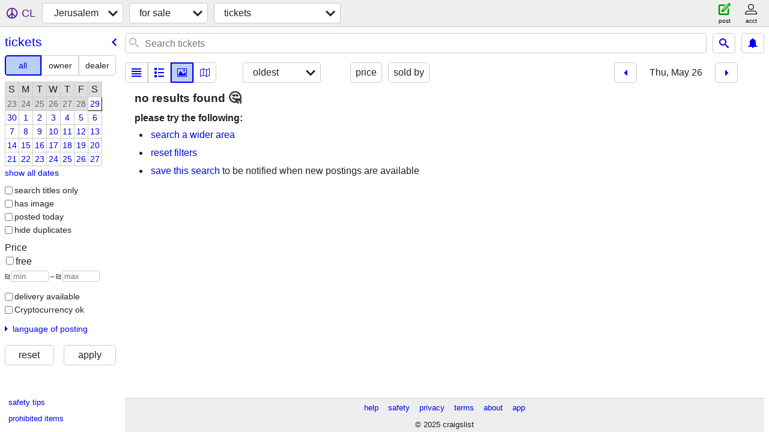

--- FILE ---
content_type: application/javascript; charset=utf-8
request_url: https://www.craigslist.org/static/www/en-GB-2025-01-09-12-06-9f8dc8b4bf8580feab3ca5dbb407d8ecae4b5237.es5.js
body_size: 13894
content:
/*****COPYRIGHTS
Copyright (c) 1995-2025, craigslist, Inc.

*****/cl.stage('en-GB.es5.js', function(){
try{cl.translations={"labor & moving":"labour & moving","real estate services":"real estate/housing services","automotive services":"automotive/car services","travel/vacation":"travel/holiday","travel/vacation services":"travel/holiday services",rideshare:"car pools",gigs:"temp jobs","talent gigs":"talent temp jobs","crew gigs":"crew temp jobs","computer gigs":"computer temp jobs","labor gigs":"labour temp jobs","writing gigs":"writing temp jobs","domestic gigs":"domestic temp jobs","creative gigs":"creative temp jobs","event gigs":"event temp jobs","real estate for sale":"housing/real estate for sale","real estate":"housing/real estate","real estate - by owner":"housing/real estate – by owner","real estate - by broker":"housing/real estate – by broker","sublets & temporary":"sub-lets & temporary","vacation rentals":"holiday rentals",etcetera:"et cetera",nonprofit:"non-profit","human resource":"human resources","customer service":"customer services",transportation:"transport","food/beverage/hospitality":"food/drink/hospitality","general labor":"general labour",resumes:"cvs","resumes / job wanted":"CVs/job wanted","general for sale - by owner":"general for sale – by owner","general for sale - by dealer":"general for sale – by dealer","computers - by owner":"computers – by owner","computers - by dealer":"computers – by dealer","tickets - by owner":"tickets – by owner","tickets - by dealer":"tickets – by dealer","bicycles - by owner":"bicycles – by owner","bicycles - by dealer":"bicycles – by dealer","motorcycles/scooters - by owner":"motorcycles/scooters – by owner","motorcycles/scooters - by dealer":"motorcycles/scooters – by dealer","books & magazines - by owner":"books & magazines – by owner","books & magazines - by dealer":"books & magazines – by dealer","sporting goods - by owner":"sporting goods – by owner","sporting goods - by dealer":"sporting goods – by dealer","clothing & accessories - by owner":"clothing & accessories – by owner","clothing & accessories - by dealer":"clothing & accessories – by dealer","collectibles - by owner":"collectibles – by owner","collectibles - by dealer":"collectibles – by dealer","electronics - by owner":"electronics – by owner","electronics - by dealer":"electronics – by dealer","household items - by owner":"household items – by owner","household items - by dealer":"household items – by dealer","musical instruments - by owner":"musical instruments – by owner","musical instruments - by dealer":"musical instruments – by dealer","baby+kids":"baby+kid","baby & kid stuff - by owner":"baby & children's stuff – by owner","baby & kid stuff - by dealer":"baby & children's stuff – by dealer","cds / dvds / vhs - by owner":"cds/dvds/vhs – by owner","cds / dvds / vhs - by dealer":"cds/dvds/vhs – by dealer","tools - by owner":"tools – by owner","tools - by dealer":"tools – by dealer","boats - by owner":"boats – by owner","boats - by dealer":"boats – by dealer",jewelry:"jewellery","jewelry - by owner":"jewellery – by owner","jewelry - by dealer":"jewellery – by dealer","auto parts - by owner":"car/auto parts – by owner","auto parts - by dealer":"car/auto parts – by dealer",RVs:"motor homes/campers","recreational vehicles":"motor homes/camper vans","rvs - by owner":"caravns/motorhms – by owner","rvs - by dealer":"caravns/motorhms – by dealer","toys & games - by owner":"toys & games – by owner","toys & games - by dealer":"toys & games – by dealer","farm & garden - by owner":"farm & garden – by owner","farm & garden - by dealer":"farm & garden – by dealer","business/commercial - by owner":"business/commercial – by owner","business/commercial - by dealer":"business/commercial – by dealer","arts & crafts - by owner":"arts & crafts – by owner","arts & crafts - by dealer":"arts & crafts – by dealer","materials - by owner":"materials – by owner","materials - by dealer":"materials – by dealer","photo/video - by owner":"photo/video – by owner","photo/video - by dealer":"photo/video – by dealer","furniture - by owner":"furniture – by owner","furniture - by dealer":"furniture – by dealer","cars+trucks":"cars+vans","cars & trucks":"cars vans & trucks","cars & trucks - by owner":"cars & vans – by owner","cars & trucks - by dealer":"cars & vans – by dealer","appliances - by owner":"appliances – by owner","appliances - by dealer":"appliances – by dealer","antiques - by owner":"antiques – by owner","antiques - by dealer":"antiques – by dealer","video gaming - by owner":"video gaming – by owner","video gaming - by dealer":"video gaming – by dealer","health and beauty - by owner":"health and beauty – by owner","health and beauty - by dealer":"health and beauty – by dealer","cell phones":"mobile phones","cell phones - by owner":"mobile phones – by owner","cell phones - by dealer":"mobile phones – by dealer","auto wheels & tires":"auto wheels & tyres","auto wheels & tires - by owner":"auto wheels & tyres - by owner","auto wheels & tires - by dealer":"auto wheels & tyres - by dealer","SF bay area":"SF Bay Area","san francisco":"San Francisco","SOMA / south beach":"SOMA / South Beach","USF / panhandle":"USF / Panhandle","bernal heights":"Bernal Heights","castro / upper market":"Castro / Upper Market","cole valley / ashbury hts":"Cole Valley / Ashbury Heights","downtown / civic / van ness":"Downtown / Civic / Van Ness","excelsior / outer mission":"Excelsior / Outer Mission","financial district":"Financial District","glen park":"Glen Park","lower haight":"Lower Haight","haight ashbury":"Haight Ashbury","hayes valley":"Hayes Valley","ingleside / SFSU / CCSF":"Ingleside / SFSU / CCSF","inner richmond":"Inner Richmond","inner sunset / UCSF":"Inner Sunset / UCSF","laurel hts / presidio":"Laurel Heights / Presidio","marina / cow hollow":"Marina / Cow Hollow","mission district":"Mission District","nob hill":"Nob Hill","lower nob hill":"Lower Nob hill","noe valley":"Noe Valley","north beach / telegraph hill":"North Beach / Telegraph Hill","pacific heights":"Pacific Heights","lower pac hts":"Lower Pac Heights","potrero hill":"Potrero Hill","richmond / seacliff":"Richmond / Seacliff","russian hill":"Russian Hill","sunset / parkside":"Sunset / Parkside","twin peaks / diamond hts":"Twin Peaks / Diamond Heights","western addition":"Western Addition",bayview:"Bayview","west portal / forest hill":"West Portal / Forest Hill","visitacion valley":"Visitacion Valley","alamo square / nopa":"Alamo Square / Nopa",tenderloin:"Tenderloin","treasure island":"Treasure Island","portola district":"Portola District","south bay":"South Bay",campbell:"Campbell",cupertino:"Cupertino",gilroy:"Gilroy","los gatos":"Los Gatos","mountain view":"Mountain View","san jose downtown":"San José Downtown","san jose east":"San José East","san jose north":"San José North","san jose south":"San José South","san jose west":"San José West","santa clara":"Santa Clara",saratoga:"Saratoga",sunnyvale:"Sunnyvale","willow glen / cambrian":"Willow Glen / Cambrian",milpitas:"Milpitas","morgan hill":"Morgan Hill",hollister:"Hollister","east bay":"East Bay",alameda:"Alameda","albany / el cerrito":"Albany / El Cerrito",berkeley:"Berkeley","berkeley north / hills":"Berkeley North / Hills","concord / pleasant hill / martinez":"Concord / Pleasant Hill / Martinez","danville / san ramon":"Danville / San Ramón","dublin / pleasanton / livermore":"Dublin / Pleasanton / Livermore","fremont / union city / newark":"Fremont / Union City / Newark","hayward / castro valley":"Hayward / Castro Valley","hercules, pinole, san pablo, el sob":"Hercules, Pinole, San Pablo, El Sob","lafayette / orinda / moraga":"Lafayette / Orinda / Moraga","oakland downtown":"Oakland Downtown","oakland east":"Oakland East","oakland hills / mills":"Oakland Hills / Mills","oakland lake merritt / grand":"Oakland Lake Merritt / Grand","oakland north / temescal":"Oakland North / Temescal","oakland piedmont / montclair":"Oakland Piedmont / Montclair","oakland west":"Oakland West","richmond / point / annex":"Richmond / Point / Annex","oakland rockridge / claremont":"Oakland Rockridge / Claremont","san leandro":"San Leandro","vallejo / benicia":"Vallejo / Benicia","walnut creek":"Walnut Creek",emeryville:"Emeryville","pittsburg / antioch":"Pittsburgh / Antioch","brentwood / oakley":"Brentwood / Oakley","fairfield / vacaville":"Fairfield / Vacaville",atherton:"Atherton",belmont:"Belmont",brisbane:"Brisbane",burlingame:"Burlingame","daly city":"Daly City","east palo alto":"East Palo Alto","foster city":"Foster City","los altos":"Los Altos","menlo park":"Menlo Park",millbrae:"Millbrae",pacifica:"Pacifica","palo alto":"Palo Alto","redwood city":"Redwood City","redwood shores":"Redwood Shores","san bruno":"San Bruno","san carlos":"San Carlos","san mateo":"San Mateo","south san francisco":"South San Francisco","coastside/pescadero":"Coast side/Pescadero","half moon bay":"Half Moon Bay",woodside:"Woodside","portola valley":"Portola Valley","north bay":"North Bay","corte madera":"Corte Madera",fairfax:"Fairfax",greenbrae:"Greenbrae","kentfield / ross":"Kentfield / Ross",larkspur:"Larkspur","mill valley":"Mill Valley","napa county":"Napa County",novato:"Novato",petaluma:"Petaluma","san anselmo":"San Anselmo","san rafael":"San Rafael","santa rosa":"Santa Rosa",sausalito:"Sausalito",sebastopol:"Sebastopol",sonoma:"Sonoma","west marin":"West Marin","tiburon / belvedere":"Tiburon / Belvedere","rohnert pk / cotati":"Rohnert Pk / Cotati","russian river":"Russian River","lake county":"Lake County","mendocino county":"Mendocino County","healdsburg / windsor":"Healdsburg / Windsor","santa cruz":"Santa Cruz","santa cruz co":"Santa Cruz County",aptos:"Aptos",capitola:"Capitola","scotts valley":"Scotts Valley",watsonville:"Watsonville","boulder creek":"Boulder Creek",soquel:"Soquel",seattle:"Seattle","seattle-tacoma":"Seattle-Tacoma",eastside:"Eastside","snohomish co":"Snohomish County","snohomish county":"Snohomish County","kitsap co":"Kitsap County","kitsap / west puget":"Kitsap / West Puget",tacoma:"Tacoma","tacoma / pierce":"Tacoma / Pierce",olympia:"Olympia","olympia / thurston":"Olympia / Thurston","south king":"South King","south king co":"South King County","new york":"New York","new york city":"New York City",manhattan:"Manhattan","Inwood / Wash Hts":"Inwood / Wash Heights",brooklyn:"Brooklyn",queens:"Queens",bronx:"Bronx","staten island":"Staten Island","new jersey":"New Jersey","long island":"Long Island",westchester:"Westchester",fairfield:"Fairfield","fairfield co, CT":"Fairfield County, CT",boston:"Boston","boston/camb/brook":"Boston/Camb/Brook","boston/cambridge/brookline":"Boston/Cambridge/Brookline","northwest/merrimack":"Northwest/Merrimack","metro west":"Metro West","north shore":"North Shore","south shore":"South Shore","los angeles":"Los Angeles","westside-southbay":"Westside-South Bay","westside-southbay-310":"Westside-Southbay-310","SF valley":"SF Valley","san fernando valley":"San Fernando Valley","central LA":"Central LA","central LA 213/323":"Central LA 213/323","san gabriel valley":"San Gabriel Valley","long beach / 562":"Long Beach / 562","antelope valley":"Antelope Valley","san diego":"San Diego","city of san diego":"City of San Diego","north SD county":"North SD County","north san diego county":"North San Diego County","east SD county":"East SD County","east san diego county":"East San Diego County","south SD county":"South SD County","south san diego county":"South San Diego County",portland:"Portland","portland, OR":"Portland, OR","multnomah co":"Multnomah County","multnomah county":"Multnomah County","washington co":"Washington County","washington county":"Washington County","clark/cowlitz":"Clark/Cowlitz","clark/cowlitz WA":"Clark/Cowlitz WA","clackamas co":"Clackamas County","clackamas county":"Clackamas County","north coast":"North Coast","yamhill co":"Yamhill County","columbia gorge":"Columbia Gorge","washington, DC":"Washington, DC","district of columbia":"District Of Columbia","northern virginia":"Northern Virginia",maryland:"Maryland",chicago:"Chicago","city of chicago":"City of Chicago","north chicagoland":"North Chicagoland","west chicagoland":"West Chicagoland","south chicagoland":"South Chicagoland","northwest indiana":"Northwest Indiana","northwest suburbs":"Northwest suburbs",sacramento:"Sacramento",denver:"Denver",atlanta:"Atlanta","city of atlanta":"City of Atlanta","otp north":"OtP North","otp east":"OtP East","otp south":"OtP South","otp west":"OtP West",austin:"Austin","vancouver, BC":"Vancouver, BC",vancouver:"Vancouver","city of vancouver":"City of Vancouver","burnaby/newwest":"Burnaby/New West","delta/surrey/langley":"Delta/Surrey/Langley","tricities/pitt/maple":"Tri-Cities/Pitt/Maple",richmond:"Richmond",philadelphia:"Philadelphia",phoenix:"Phoenix","central/south phx":"Central/South Phx","east valley":"East Valley","phx north":"Phx North","west valley":"West Valley",minneapolis:"Minneapolis","minneapolis / st paul":"Minneapolis / St Paul","hennepin co":"Hennepin County","hennepin county":"Hennepin County","ramsey co":"Ramsey County","ramsey county":"Ramsey County","anok/chis/isa":"Anok/Chis/Isa","anoka/chisago/isanti":"Anoka/Chisago/Isanti","washington/WI":"Washington/WI","washington co / WI":"Washington County / WI","dakota/scott":"Dakota/Scott","dakota / scott":"Dakota / Scott","carv/sher/wri":"Carv/Sher/Wri","carver/sherburne/wright":"Carver/Sherburne/Wright","south florida":"South Florida","miami / dade":"Miami / Dade","miami / dade county":"Miami / Dade County","broward county":"Broward County","palm beach co":"Palm Beach County","palm beach county":"Palm Beach County",dallas:"Dallas","dallas / fort worth":"Dallas / Fort worth","fort worth":"Fort Worth","mid cities":"Mid Cities","north DFW":"North DFW","south DFW":"South DFW","detroit metro":"Detroit Metro","macomb co":"Macomb County","macomb county":"Macomb County","wayne co":"Wayne County","wayne county":"Wayne County","oakland co":"Oakland County","oakland county":"Oakland County",houston:"Houston",toronto:"Toronto","city of toronto":"City of Toronto","durham region":"Durham Region","york region":"York Region",brampton:"Brampton","brampton-caledon":"Brampton-Caledon",mississauga:"Mississauga",oakville:"Oakville","oakville-milton":"Oakville-Milton","las vegas":"Las Vegas",cleveland:"Cleveland",hawaii:"Hawaii",oahu:"Oahu","big island":"Big Island",maui:"Maui",kauai:"Kauai",molokai:"Molokai","st louis":"St Louis","st louis, MO":"St Louis, MO","kansas city":"Kansas City","kansas city, MO":"Kansas City, MO","new orleans":"New Orleans",nashville:"Nashville",pittsburgh:"Pittsburgh",baltimore:"Baltimore",cincinnati:"Cincinnati","cincinnati, OH":"Cincinnati, OH",raleigh:"Raleigh","raleigh / durham / CH":"Raleigh / Durham / CH","tampa bay":"Tampa Bay","tampa bay area":"Tampa Bay Area","hernando co":"Hernando County","hillsborough co":"Hillsborough County","pasco co":"Pasco County","pinellas co":"Pinellas County","rhode island":"Rhode Island",orlando:"Orlando",buffalo:"Buffalo",charlotte:"Charlotte",fresno:"Fresno","fresno / madera":"Fresno / Madera",hartford:"Hartford",indianapolis:"Indianapolis",memphis:"Memphis","memphis, TN":"Memphis, TN",milwaukee:"Milwaukee",norfolk:"Norfolk",montreal:"Montréal",albuquerque:"Albuquerque",anchorage:"Anchorage","anchorage / mat-su":"Anchorage / Mat-Su",boise:"Boise","san antonio":"San Antonio","oklahoma city":"Oklahoma City",omaha:"Omaha","omaha / council bluffs":"Omaha / Council Bluffs","salt lake":"Salt Lake","salt lake city":"Salt Lake City",tucson:"Tucson",louisville:"Louisville",greensboro:"Greensboro","santa barbara":"Santa Barbara",bakersfield:"Bakersfield",sydney:"Sydney",melbourne:"Melbourne",perth:"Perth",adelaide:"Adelaide",auckland:"Auckland","auckland, NZ":"Auckland, NZ",tulsa:"Tulsa",manchester:"Manchester","birmingham, UK":"Birmingham, UK","birmingham / west mids":"Birmingham / West Mids",glasgow:"Glasgow",dublin:"Dublin",edinburgh:"Edinburgh",ottawa:"Ottawa","ottawa-hull-gatineau":"Ottawa-Hull-Gatineau",calgary:"Calgary",edmonton:"Edmonton",winnipeg:"Winnipeg",paris:"Paris",amsterdam:"Amsterdam","amsterdam / randstad":"Amsterdam / Randstad",barcelona:"Barcelona",bangalore:"Bangalore",mumbai:"Mumbai",delhi:"Delhi","hong kong":"Hong Kong",tokyo:"Tokyo",singapore:"Singapore",manila:"Manila","mexico city":"Mexico City",reno:"Reno","reno / tahoe":"Reno / Tahoe",vermont:"Vermont",eugene:"Eugene",spokane:"Spokane","spokane / coeur d'alene":"Spokane / Coeur d'Alene",modesto:"Modesto",stockton:"Stockton","des moines":"Des Moines",wichita:"Wichita","little rock":"Little Rock",columbia:"Columbia","columbia, SC":"Columbia, SC",monterey:"Monterey","monterey bay":"Monterey bay","orange co":"Orange County","inland empire":"Inland Empire",norway:"Norway",sweden:"Sweden",copenhagen:"Copenhagen",berlin:"Berlin",belgium:"Belgium",madrid:"Madrid",milan:"Milan",zurich:"Zürich","sao paulo":"Sao Paulo","buenos aires":"Buenos Aires",belfast:"Belfast",cardiff:"Cardiff","cardiff / wales":"Cardiff / Wales",bristol:"Bristol",liverpool:"Liverpool",seoul:"Seoul",osaka:"Osaka","osaka-kobe-kyoto":"Osaka-Kobe-Kyoto",rome:"Rome",vienna:"Vienna",leeds:"Leeds","fort myers":"Fort Myers","ft myers / SW florida":"Ft Myers / SW Florida","lee county":"Lee County","charlotte co":"Charlotte County","charlotte county":"Charlotte County","collier co":"Collier County","collier county":"Collier County","rochester, NY":"Rochester, NY","birmingham, AL":"Birmingham, AL",charleston:"Charleston","charleston, SC":"Charleston, SC","grand rapids":"Grand Rapids",syracuse:"Syracuse",dayton:"Dayton","dayton / springfield":"Dayton / Springfield","el paso":"El Paso",lexington:"Lexington","lexington, KY":"Lexington, KY","jackson, MS":"Jackson, MS",shanghai:"Shanghai","cape town":"Cape Town",moscow:"Moscow",prague:"Prague","rio de janeiro":"Rio de Janeiro",hamburg:"Hamburg",frankfurt:"Frankfurt",munich:"Munich","st petersburg":"St Petersburg","st petersburg, RU":"St Petersburg, RU",greece:"Greece",finland:"Finland",geneva:"Geneva",poland:"Poland",turkey:"Turkey",marseille:"Marseille",lyon:"Lyon",napoli:"Napoli","napoli / campania":"Napoli / Campania",florence:"Florence","florence / tuscany":"Florence / Tuscany",budapest:"Budapest",beijing:"Beijing",taiwan:"Taiwan",thailand:"Thailand",indonesia:"Indonesia",chile:"Chile",peru:"Peru","tel aviv":"Tel Aviv",jerusalem:"Jerusalem",egypt:"Egypt","newcastle, UK":"Newcastle, UK","newcastle / NE england":"Newcastle / NE England",madison:"Madison",harrisburg:"Harrisburg",allentown:"Allentown","lehigh valley":"Lehigh Valley","new haven":"New Haven",maine:"Maine","north jersey":"North Jersey",asheville:"Asheville","ann arbor":"Ann Arbor","western mass":"Western Mass","western massachusetts":"Western  Massachusetts",halifax:"Halifax",quebec:"Quebec","quebec city":"Québec City",saskatoon:"Saskatoon",venezuela:"Venezuela","costa rica":"Costa Rica","puerto rico":"Puerto Rico",tijuana:"Tijuana",chennai:"Chennai","chennai (madras)":"Chennai (madras)",hyderabad:"Hyderabad",kolkata:"Kolkata","kolkata (calcutta)":"Kolkata (Calcutta)",johannesburg:"Johannesburg",tallahassee:"Tallahassee",chico:"Chico",redding:"Redding",humboldt:"Humboldt","humboldt county":"Humboldt County",chambana:"Chambana","champaign urbana":"Champaign Urbana","san luis obispo":"San Luis Obispo",delaware:"Delaware","west virginia":"West Virginia","west virginia (old)":"West Virginia (old)","south dakota":"South Dakota","north dakota":"North Dakota",wyoming:"Wyoming","new hampshire":"New Hampshire","baton rouge":"Baton Rouge",ithaca:"Ithaca",knoxville:"Knoxville",pensacola:"Pensacola",toledo:"Toledo",savannah:"Savannah","savannah / hinesville":"Savannah / Hinesville",shreveport:"Shreveport",montgomery:"Montgomery",ventura:"Ventura","ventura county":"Ventura County","palm springs":"Palm Springs","palm springs, CA":"Palm Springs, CA","colo springs":"Colorado Springs","colorado springs":"Colorado Springs",oxford:"Oxford",lansing:"Lansing",hamilton:"Hamilton","hamilton-burlington":"Hamilton-Burlington",kitchener:"Kitchener","kitchener-waterloo-cambridge":"Kitchener-Waterloo-Cambridge",emirates:"Emirates","united arab emirates":"United Arab Emirates",medford:"Medford","medford-ashland":"Medford-Ashland",bellingham:"Bellingham","santa fe":"Santa Fé","santa fe / taos":"Santa fe / Taos",gainesville:"Gainesville",chattanooga:"Chattanooga",springfield:"Springfield","springfield, MO":"Springfield, MO","columbia, MO":"Columbia, MO","columbia / jeff city":"Columbia / Jeff City",rockford:"Rockford",peoria:"Peoria","springfield, IL":"Springfield, IL","fort wayne":"Fort Wayne",evansville:"Evansville","south bend":"South Bend","south bend / michiana":"South Bend / Michiana","bloomington, IN":"Bloomington, IN",gulfport:"Gulfport","gulfport / biloxi":"Gulfport / Biloxi",huntsville:"Huntsville","huntsville / decatur":"Huntsville / Decatur",salem:"Salem","salem, OR":"Salem, OR",bend:"Bend","london, ON":"London, ON",windsor:"Windsor",sarasota:"Sarasota","sarasota-bradenton":"Sarasota-Bradenton","daytona beach":"Daytona Beach","cape cod":"Cape Cod","cape cod / islands":"Cape Cod / Islands",worcester:"Worcester","worcester / central MA":"Worcester / Central MA","green bay":"Green Bay","eau claire":"Eau Claire",appleton:"Appleton","appleton-oshkosh-FDL":"Appleton-Oshkosh-FDL",flagstaff:"Flagstaff","flagstaff / sedona":"Flagstaff / Sedona",micronesia:"Micronesia","guam-micronesia":"Guam-Micronesia",yakima:"Yakima",utica:"Utica","utica-rome-oneida":"Utica-Rome-Oneida",binghamton:"Binghamton","hudson valley":"Hudson Valley","akron-canton":"Akron-Canton","akron / canton":"Akron / Canton",youngstown:"Youngstown",greenville:"Greenville","greenville / upstate":"Greenville / Upstate","myrtle beach":"Myrtle Beach",duluth:"Duluth","duluth / superior":"Duluth / Superior",augusta:"Augusta",macon:"Macon","macon / warner robins":"Macon / Warner Robins","athens, GA":"Athens, GA",flint:"Flint",saginaw:"Saginaw","saginaw-midland-baycity":"Saginaw-Midland-Bay City",kalamazoo:"Kalamazoo",yoopers:"Yoopers",mcallen:"McAllen","mcallen / edinburg":"McAllen / Edinburg",beaumont:"Beaumont","beaumont / port arthur":"Beaumont / Port Arthur","corpus christi":"Corpus Christi",brownsville:"Brownsville",lubbock:"Lubbock",odessa:"Odessa","odessa / midland":"Odessa / Midland",amarillo:"Amarillo",waco:"Waco",laredo:"Laredo","winston-salem":"Winston-Salem","wilmington, NC":"Wilmington, NC","erie, PA":"Erie, PA",scranton:"Scranton","scranton / wilkes-barre":"Scranton / Wilkes-Barre","state college":"State College",reading:"Reading","lancaster, PA":"Lancaster, PA",topeka:"Topeka","eastern CT":"Eastern CT",lincoln:"Lincoln",lafayette:"Lafayette","lake charles":"Lake Charles",merced:"Merced","south jersey":"South Jersey","fort collins":"Fort Collins","fort collins / north CO":"Fort Collins / North CO","high rockies":"High Rockies",roanoke:"Roanoke",charlottesville:"Charlottesville",blacksburg:"Blacksburg","new river valley":"New River Valley",provo:"Provo","provo / orem":"Provo / Orem","fayetteville, AR":"Fayetteville, AR",pakistan:"Pakistan",bangladesh:"Bangladesh",beirut:"Beirut","beirut, lebanon":"Beirut, Lebanon",malaysia:"Malaysia",panama:"Panama",caribbean:"Caribbean","caribbean islands":"Caribbean Islands",christchurch:"Christchurch",wellington:"Wellington",durban:"Durban","prince edward island":"Prince Edward Island","st john's, NL":"St John's, NL","cote d'azur":"Côte d'Azur","nice / cote d'azur":"Nice / Côte d'Azur","quad cities":"Quad Cities","quad cities, IA/IL":"Quad Cities, IA/IL","east TX":"East TX","tyler / east TX":"Tyler / East TX","northern MI":"Northern MI","northern michigan":"Northern Michigan",venice:"Venice","venice / veneto":"Venice / Veneto",sicilia:"Sicilia",cambridge:"Cambridge","cambridge, UK":"Cambridge, UK",cologne:"Cologne",vietnam:"Vietnam",pueblo:"Pueblo","rochester, MN":"Rochester, MN",pune:"Pune",aberdeen:"Aberdeen",boulder:"Boulder","western slope":"Western Slope","oregon coast":"Oregon Coast","east oregon":"East Oregon","tri-cities, TN":"Tri-Cities, TN","tri-cities, WA":"Tri-Cities, WA","kennewick-pasco-richland":"Kennewick-Pasco-Richland",wenatchee:"Wenatchee","college station":"College Station","killeen-temple":"Killeen-Temple","killeen / temple / ft hood":"Killeen / Temple / Ft Hood","eastern shore":"Eastern Shore","western MD":"Western MD","western maryland":"Western  Maryland","florida keys":"Florida Keys","space coast":"Space Coast","treasure coast":"Treasure Coast",ocala:"Ocala","las cruces":"Las Cruces","eastern NC":"Eastern  NC","outer banks":"Outer Banks",watertown:"Watertown",plattsburgh:"Plattsburgh","plattsburgh-adirondacks":"Plattsburgh-Adirondacks","iowa city":"Iowa City","cedar rapids":"Cedar Rapids","sioux city":"Sioux City","sioux city, IA":"Sioux City, IA","bowling green":"Bowling Green","columbus, GA":"Columbus, GA","bloomington, IL":"Bloomington, IL","bloomington-normal":"Bloomington-Normal","southern IL":"Southern  IL","southern illinois":"Southern  Illinois","visalia-tulare":"Visalia-Tulare",lawrence:"Lawrence","terre haute":"Terre Haute","central NJ":"Central NJ",corvallis:"Corvallis","corvallis/albany":"Corvallis/Albany",ogden:"Ogden","ogden-clearfield":"Ogden-Clearfield","st george":"St George","hilton head":"Hilton Head","northwest CT":"Northwest CT",altoona:"Altoona","altoona-johnstown":"Altoona-Johnstown",poconos:"Poconos","york, PA":"York, PA","fort smith":"Fort Smith","fort smith, AR":"Fort Smith, AR",texarkana:"Texarkana",tippecanoe:"Tippecanoe","lafayette / west lafayette":"Lafayette / West Lafayette",muncie:"Muncie","muncie / anderson":"Muncie / Anderson",dubuque:"Dubuque","la crosse":"La Crosse",abilene:"Abilene","wichita falls":"Wichita Falls",lynchburg:"Lynchburg",danville:"Danville","pullman-moscow":"Pullman-Moscow","pullman / moscow":"Pullman / Moscow","st cloud":"St Cloud",yuma:"Yuma",tuscaloosa:"Tuscaloosa",auburn:"Auburn","gold country":"Gold Country",hattiesburg:"Hattiesburg","north MS":"North MS","north mississippi":"North Mississippi",lakeland:"Lakeland","western KY":"Western  KY","south coast":"South Coast","new brunswick":"New Brunswick",kelowna:"Kelowna","kelowna / okanagan":"Kelowna / Okanagan",kamloops:"Kamloops",nanaimo:"Nanaimo","prince george":"Prince George",sudbury:"Sudbury","kingston, ON":"Kingston, ON","niagara region":"Niagara Region","thunder bay":"Thunder Bay",peterborough:"Peterborough",barrie:"Barrie",sherbrooke:"Sherbrooke",haifa:"Haifa","salvador, bahia":"Salvador, Bahia",colombia:"Colombia",valencia:"Valencia",sevilla:"Seville",bologna:"Bologna",torino:"Torino",brighton:"Brighton","devon & cornwall":"Devon & Cornwall","east midlands":"East Midlands",sheffield:"Sheffield","east anglia":"East Anglia",hampshire:"Hampshire",guadalajara:"Guadalajara",yucatan:"Yucatán","baja sur":"Baja Sur","baja california sur":"Baja California Sur","puerto vallarta":"Puerto Vallarta",monterrey:"Monterrey",guangzhou:"Guangzhou",kerala:"Kerala",toulouse:"Toulouse",bordeaux:"Bordeaux",lille:"Lille",strasbourg:"Strasbourg","loire valley":"Loire Valley",stuttgart:"Stuttgart",hannover:"Hanover",dusseldorf:"Dusseldorf",prescott:"Prescott",roswell:"Roswell","roswell / carlsbad":"Roswell / Carlsbad",mankato:"Mankato",lawton:"Lawton",joplin:"Joplin","east idaho":"East Idaho",jonesboro:"Jonesboro","jackson, MI":"Jackson, MI",valdosta:"Valdosta","manhattan, KS":"Manhattan, KS",okinawa:"Okinawa",goa:"Goa",guanajuato:"Guanajuato","grand island":"Grand Island",stillwater:"Stillwater","central MI":"Central MI","central michigan":"Central Michigan",fargo:"Fargo","fargo / moorhead":"Fargo / Moorhead",mansfield:"Mansfield","lima-findlay":"Lima-Findlay","lima / findlay":"Lima / Findlay","athens, OH":"Athens, OH","charleston, WV":"Charleston, WV",morgantown:"Morgantown",parkersburg:"Parkersburg","parkersburg-marietta":"Parkersburg-Marietta",huntington:"Huntington","huntington-ashland":"Huntington-Ashland","northern WV":"Northern WV","northern panhandle":"Northern Panhandle","eastern WV":"Eastern  WV","eastern panhandle":"Eastern  Panhandle","ames, IA":"Ames, IA",boone:"Boone",harrisonburg:"Harrisonburg",logan:"Logan","san marcos":"San Marcos",ahmedabad:"Ahmadabad",catskills:"Catskills",chautauqua:"Chautauqua",elmira:"Elmira","elmira-corning":"Elmira-Corning","mendocino co":"Mendocino County","imperial co":"Imperial County","imperial county":"Imperial County","yuba-sutter":"Yuba-Sutter",fredericksburg:"Fredericksburg",wausau:"Wausau",roseburg:"Roseburg",annapolis:"Annapolis",skagit:"Skagit","skagit / island / SJI":"Skagit / Island / SJI",hickory:"Hickory","hickory / lenoir":"Hickory / Lenoir",williamsport:"Williamsport","florence, SC":"Florence, SC","clarksville, TN":"Clarksville, TN","olympic pen":"Olympic Pen","olympic peninsula":"Olympic Peninsula","dothan, AL":"Dothan, AL","sierra vista":"Sierra Vista","twin falls":"Twin Falls",galveston:"Galveston","fraser valley":"Fraser Valley","comox valley":"Comox Valley",kootenays:"Kootenays","red deer":"Red Deer",lethbridge:"Lethbridge","ft mcmurray":"Ft McMurray",regina:"Regina","trois-rivieres":"Trois-Rivières",saguenay:"Saguenay","cornwall, ON":"Cornwall, ON",guelph:"Guelph","belleville, ON":"Belleville, ON","chatham-kent":"Chatham-Kent","sault ste marie, ON":"Sault Ste Marie, ON",sarnia:"Sarnia","owen sound":"Owen Sound",territories:"Territories",canberra:"Canberra",tasmania:"Tasmania",darwin:"Darwin",nottingham:"Nottingham",kent:"Kent",bath:"Bath",coventry:"Coventry",derby:"Derby",essex:"Essex",dundee:"Dundee",shenzhen:"Shenzhen",hangzhou:"Hangzhou",nagoya:"Nagoya",sapporo:"Sapporo",fukuoka:"Fukuoka",hiroshima:"Hiroshima",chihuahua:"Chihuahua",hermosillo:"Hermosillo",veracruz:"Veracruz",puebla:"Puebla",mazatlan:"Mazatlan",oaxaca:"Oaxaca","ciudad juarez":"Ciudad Juarez",acapulco:"Acapulco","belo horizonte":"Belo Horizonte",brasilia:"Brasilia","porto alegre":"Porto Alegre",recife:"Recife",curitiba:"Curitiba",fortaleza:"Fortaleza",heidelberg:"Heidelberg",leipzig:"Leipzig",dresden:"Dresden",bremen:"Bremen","essen / ruhr":"Essen / Ruhr",montpellier:"Montpellier",grenoble:"Grenoble",brittany:"Brittany",normandy:"Normandy",basel:"Basel",bern:"Bern",perugia:"Perugia",genoa:"Genoa",sardinia:"Sardinia",alicante:"Alicante",baleares:"Baleares",bilbao:"Bilbao",cadiz:"Cadiz",canarias:"Canarias",granada:"Granada",malaga:"Malaga",lisbon:"Lisbon",porto:"Porto","faro / algarve":"Faro / Algarve",montevideo:"Montevideo",luxembourg:"Luxembourg",ecuador:"Ecuador",croatia:"Croatia","davao city":"Davao City",cebu:"Cebu",indore:"Indore",jaipur:"Jaipur","west bank":"West bank","kenosha-racine":"Kenosha-Racine",janesville:"Janesville",muskegon:"Muskegon","port huron":"Port Huron","southern MD":"Southern  MD","southern maryland":"Southern  Maryland","st augustine":"St Augustine","jackson, TN":"Jackson, TN",gadsden:"Gadsden","gadsden-anniston":"Gadsden-Anniston","the shoals":"The Shoals","florence / muscle shoals":"Florence / Muscle Shoals","jersey shore":"Jersey Shore","panama city, FL":"Panama City, FL","monroe, LA":"Monroe, LA","victoria, TX":"Victoria, TX","mohave co":"Mohave County","mohave county":"Mohave County","southeast MO":"Southeast MO","southeast missouri":"Southeast Missouri",waterloo:"Waterloo","waterloo / cedar falls":"Waterloo / Cedar Falls","farmington, NM":"Farmington, NM","decatur, IL":"Decatur, IL","brunswick, GA":"Brunswick, GA","sheboygan, WI":"Sheboygan, WI","southwest MI":"Southwest MI","southwest michigan":"Southwest Michigan",sandusky:"Sandusky",romania:"Romania",ghana:"Ghana",ethiopia:"Ethiopia",kuwait:"Kuwait",bolivia:"Bolivia",reykjavik:"Reykjavik",morocco:"Morocco",tunisia:"Tunisia",kenya:"Kenya",ukraine:"Ukraine",bulgaria:"Bulgaria",guatemala:"Guatemala",nicaragua:"Nicaragua","el salvador":"El Salvador",iraq:"Iraq",iran:"Iran","gold coast":"Gold Coast","newcastle, NSW":"Newcastle, NSW",cairns:"Cairns",wollongong:"Wollongong",dunedin:"Dunedin",pretoria:"Pretoria",sendai:"Sendai",wuhan:"Wuhan",shenyang:"Shenyang",nanjing:"Nanjing",dalian:"Dalian",chongqing:"Chongqing",chengdu:"Chengdu","xi'an":"Xi'an","cagayan de oro":"Cagayan de Oro",iloilo:"Iloilo",bacolod:"Bacolod",zamboanga:"Zamboanga",pampanga:"Pampanga","bicol region":"Bicol Region",chandigarh:"Chandigarh",lucknow:"Lucknow",bhubaneswar:"Bhubaneswar","surat surat":"Surat Surat",nuremberg:"Nuremberg",lausanne:"Lausanne","virgin islands":"Virgin Islands",dominican:"Dominican","dominican republic":"Dominican Republic",kaiserslautern:"Kaiserslautern","medicine hat":"Medicine Hat","peace country":"Peace Country","peace river country":"Peace River Country",cariboo:"Cariboo","sunshine coast":"Sunshine Coast","skeena-bulkley":"Skeena-Bulkley",yellowknife:"Yellowknife",whitehorse:"Whitehorse",brantford:"Brantford","brantford-woodstock":"Brantford-Woodstock","the thumb":"The Thumb","battle creek":"Battle Creek",holland:"Holland","northern WI":"Northern WI","southern WV":"Southern  WV",frederick:"Frederick","jacksonville, NC":"Jacksonville, NC",statesboro:"Statesboro","northwest GA":"Northwest GA","albany, GA":"Albany, GA","lake city":"Lake City","north central FL":"North Central FL","heartland FL":"Heartland FL","heartland florida":"Heartland Florida",okaloosa:"Oskaloosa","okaloosa / walton":"Oskaloosa / Walton",meridian:"Meridian","southwest MS":"Southwest MS",houma:"Houma","central louisiana":"Central Louisiana","deep east TX":"Deep East TX","deep east texas":"Deep East Texas","san angelo":"San Angelo","del rio":"Del Rio","del rio / eagle pass":"Del Rio / Eagle Pass","southwest TX":"Southwest TX",texoma:"Texoma","northwest OK":"Northwest OK","show low":"Show Low",elko:"Elko","clovis-portales":"Clovis-Portales","clovis / portales":"Clovis / Portales",lewiston:"Lewiston","lewiston / clarkston":"Lewiston / Clarkston","moses lake":"Moses lake",missoula:"Missoula",billings:"Billings",bozeman:"Bozeman",helena:"Helena","great falls":"Great Falls",butte:"Butte",kalispell:"Kalispell",bemidji:"Bemidji",brainerd:"Brainerd","southwest MN":"Southwest MN",bismarck:"Bismarck","grand forks":"Grand Forks","north platte":"North Platte",scottsbluff:"Scottsbluff","scottsbluff / panhandle":"Scottsbluff / Panhandle",cookeville:"Cookeville","richmond, IN":"Richmond, IN",kokomo:"Kokomo",owensboro:"Owensboro","eastern KY":"Eastern  KY","eastern kentucky":"Eastern  Kentucky","klamath falls":"Klamath Falls","southeast AK":"Southeast AK","southeast alaska":"Southeast Alaska",fairbanks:"Fairbanks",kenai:"Kenai","kenai peninsula":"Kenai Peninsula","sioux falls":"Sioux Falls","sioux falls / SE SD":"Sioux Falls / SE SD","rapid city":"Rapid City","rapid city / west SD":"Rapid City / West SD","central SD":"Central SD","pierre / central SD":"Pierre / Central SD","northeast SD":"Northeast SD","potsdam-massena":"Potsdam-Massena","potsdam-canton-massena":"Potsdam-Canton-Massena",oneonta:"Oneonta","finger lakes":"Finger Lakes","glens falls":"Glens Falls","southwest KS":"Southwest KS","northwest KS":"Northwest KS","southeast KS":"Southeast KS",salina:"Salina","southeast IA":"Southeast IA","mason city":"Mason City","fort dodge":"Fort Dodge","st joseph":"St Joseph","lake of ozarks":"Lake of Ozarks","lake of the ozarks":"Lake of the Ozarks",kirksville:"Kirksville","western IL":"Western  IL","la salle co":"La Salle County",mattoon:"Mattoon","mattoon-charleston":"Mattoon-Charleston",ashtabula:"Ashtabula",chillicothe:"Chillicothe",zanesville:"Zanesville","zanesville / cambridge":"Zanesville / Cambridge","tuscarawas co":"Tuscarawas County","twin tiers":"Twin Tiers","twin tiers NY/PA":"Twin Tiers NY/PA","cumberland val":"Cumberland Val","cumberland valley":"Cumberland Valley",meadville:"Meadville",susanville:"Susanville","siskiyou co":"Siskiyou County","siskiyou county":"Siskiyou County",hanford:"Hanford","hanford-corcoran":"Hanford-Corcoran","santa maria":"Santa Maria",winchester:"Winchester","southwest VA":"Southwest VA","eastern CO":"Eastern  CO",posted:"Posted","Beware wiring (e.g. Western Union), cashier checks, money orders, shipping.":"Beware wiring (e.g. Western Union), banker cheques, money orders, delivery","yahoo mail":"Yahoo Mail","﹩→ $$$":"£ → £££","$$$ → ﹩":"£££ → £",mo:"Mo",neighborhoods:"neighbourhoods",cancel:"Cancel",search:"Search",date:"Date","more info":"More info",favorites:"favourites",email:"Email",gmail:"GMail","hotmail, outlook, live mail":"Hotmail, Outlook, Live Mail","aol mail":"AOL Mail",reply:"Reply",error:"Error","log in":"Log In",continue:"Continue",password:"Password","postal code":"Postcode",price:"Price",location:"Location",all:"ALL",title:"Title",image:"IMAGE","button:cancel":"Cancel",RESUMES:"cvs","1 week":"1 Week","1 hour":"1 Hour"}}catch(a){cl.unexpected(new Error("translation syntax error"))}});
